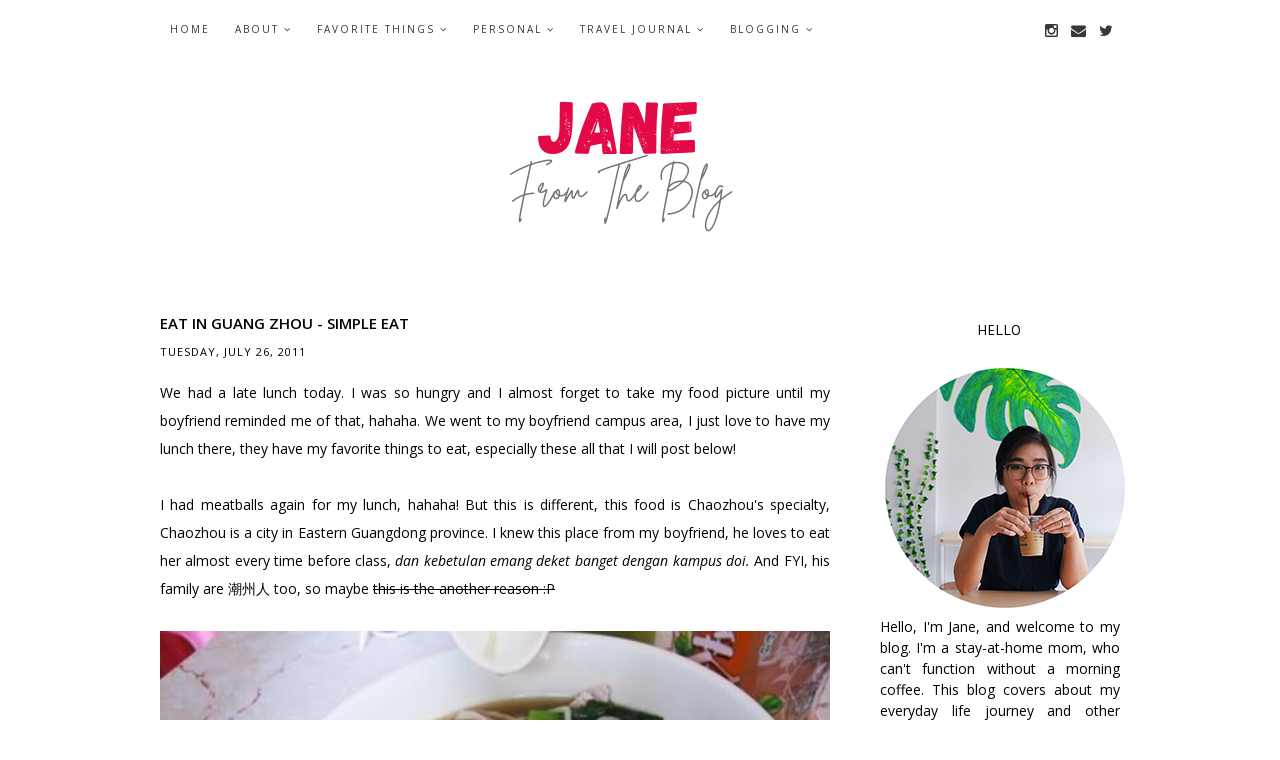

--- FILE ---
content_type: text/html; charset=utf-8
request_url: https://www.google.com/recaptcha/api2/aframe
body_size: 268
content:
<!DOCTYPE HTML><html><head><meta http-equiv="content-type" content="text/html; charset=UTF-8"></head><body><script nonce="DWgPk1cEfI-2IQcl6Zu_Lw">/** Anti-fraud and anti-abuse applications only. See google.com/recaptcha */ try{var clients={'sodar':'https://pagead2.googlesyndication.com/pagead/sodar?'};window.addEventListener("message",function(a){try{if(a.source===window.parent){var b=JSON.parse(a.data);var c=clients[b['id']];if(c){var d=document.createElement('img');d.src=c+b['params']+'&rc='+(localStorage.getItem("rc::a")?sessionStorage.getItem("rc::b"):"");window.document.body.appendChild(d);sessionStorage.setItem("rc::e",parseInt(sessionStorage.getItem("rc::e")||0)+1);localStorage.setItem("rc::h",'1768544552380');}}}catch(b){}});window.parent.postMessage("_grecaptcha_ready", "*");}catch(b){}</script></body></html>